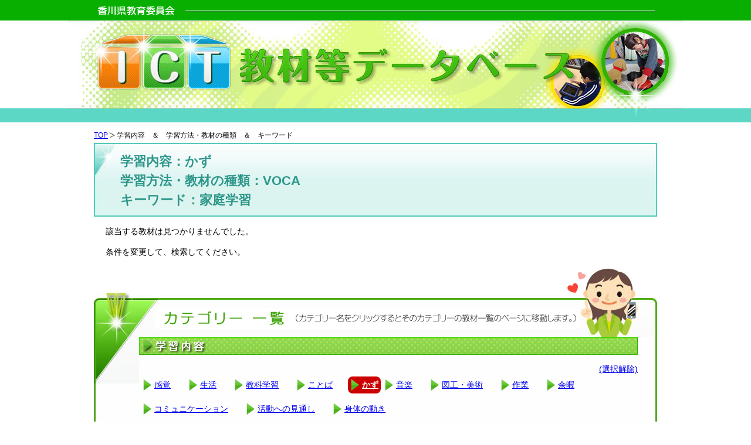

--- FILE ---
content_type: text/html; charset=UTF-8
request_url: https://www.kagawa-edu.jp/ictdb/?content=kazu&tool=voca&words=homework
body_size: 15887
content:
<!DOCTYPE html>
<html lang="ja">
<head>
<meta charset="UTF-8" />
<title>かず | 学習内容 | 香川県教育委員会　ICT教材等データーベース</title>
<meta name="keywords" content="ICT教材等データベース,教育委員会,支援機器教材,教材,香川" />
<meta name="description" content="ICT教材等データベース" />
<link rel="stylesheet" media="all" href="https://www.kagawa-edu.jp/ictdb/cms/wp-content/themes/ictdb/css/lightbox.css" />
<link rel="stylesheet" media="all" href="https://www.kagawa-edu.jp/ictdb/cms/wp-content/themes/ictdb/css/reset.css" />
<link rel="stylesheet" media="all" href="https://www.kagawa-edu.jp/ictdb/cms/wp-content/themes/ictdb/css/style.css?20150826" />
<link rel="stylesheet" media="all" href="https://www.kagawa-edu.jp/ictdb/cms/wp-content/themes/ictdb/css/index.css?20150826" />
<link rel="stylesheet" media="all" href="https://www.kagawa-edu.jp/ictdb/cms/wp-content/themes/ictdb/css/fluid_grid.css" />
<link rel="stylesheet" media="all" href="https://www.kagawa-edu.jp/ictdb/cms/wp-content/themes/ictdb/style.css" />
<script src="https://www.kagawa-edu.jp/ictdb/cms/wp-content/themes/ictdb/js/jquery-1.11.0.min.js"></script>
<script src="https://www.kagawa-edu.jp/ictdb/cms/wp-content/themes/ictdb/js/lightbox.min.js"></script>
<meta name='robots' content='noindex,follow' />
<link rel='dns-prefetch' href='//s.w.org' />
<link rel="alternate" type="application/rss+xml" title="香川県教育委員会　ICT教材等データーベース &raquo; かず 学習内容 Feed" href="https://www.kagawa-edu.jp/ictdb/?feed=rss2&#038;content=kazu" />
		<script type="text/javascript">
			window._wpemojiSettings = {"baseUrl":"https:\/\/s.w.org\/images\/core\/emoji\/2.2.1\/72x72\/","ext":".png","svgUrl":"https:\/\/s.w.org\/images\/core\/emoji\/2.2.1\/svg\/","svgExt":".svg","source":{"concatemoji":"https:\/\/www.kagawa-edu.jp\/ictdb\/cms\/wp-includes\/js\/wp-emoji-release.min.js?ver=4.7.2"}};
			!function(a,b,c){function d(a){var b,c,d,e,f=String.fromCharCode;if(!k||!k.fillText)return!1;switch(k.clearRect(0,0,j.width,j.height),k.textBaseline="top",k.font="600 32px Arial",a){case"flag":return k.fillText(f(55356,56826,55356,56819),0,0),!(j.toDataURL().length<3e3)&&(k.clearRect(0,0,j.width,j.height),k.fillText(f(55356,57331,65039,8205,55356,57096),0,0),b=j.toDataURL(),k.clearRect(0,0,j.width,j.height),k.fillText(f(55356,57331,55356,57096),0,0),c=j.toDataURL(),b!==c);case"emoji4":return k.fillText(f(55357,56425,55356,57341,8205,55357,56507),0,0),d=j.toDataURL(),k.clearRect(0,0,j.width,j.height),k.fillText(f(55357,56425,55356,57341,55357,56507),0,0),e=j.toDataURL(),d!==e}return!1}function e(a){var c=b.createElement("script");c.src=a,c.defer=c.type="text/javascript",b.getElementsByTagName("head")[0].appendChild(c)}var f,g,h,i,j=b.createElement("canvas"),k=j.getContext&&j.getContext("2d");for(i=Array("flag","emoji4"),c.supports={everything:!0,everythingExceptFlag:!0},h=0;h<i.length;h++)c.supports[i[h]]=d(i[h]),c.supports.everything=c.supports.everything&&c.supports[i[h]],"flag"!==i[h]&&(c.supports.everythingExceptFlag=c.supports.everythingExceptFlag&&c.supports[i[h]]);c.supports.everythingExceptFlag=c.supports.everythingExceptFlag&&!c.supports.flag,c.DOMReady=!1,c.readyCallback=function(){c.DOMReady=!0},c.supports.everything||(g=function(){c.readyCallback()},b.addEventListener?(b.addEventListener("DOMContentLoaded",g,!1),a.addEventListener("load",g,!1)):(a.attachEvent("onload",g),b.attachEvent("onreadystatechange",function(){"complete"===b.readyState&&c.readyCallback()})),f=c.source||{},f.concatemoji?e(f.concatemoji):f.wpemoji&&f.twemoji&&(e(f.twemoji),e(f.wpemoji)))}(window,document,window._wpemojiSettings);
		</script>
		<style type="text/css">
img.wp-smiley,
img.emoji {
	display: inline !important;
	border: none !important;
	box-shadow: none !important;
	height: 1em !important;
	width: 1em !important;
	margin: 0 .07em !important;
	vertical-align: -0.1em !important;
	background: none !important;
	padding: 0 !important;
}
</style>
<link rel='stylesheet' id='font-awesome-css'  href='https://www.kagawa-edu.jp/ictdb/cms/wp-content/plugins/download-manager/assets/font-awesome/css/font-awesome.min.css?ver=4.7.2' type='text/css' media='all' />
<link rel='stylesheet' id='wpdm-bootstrap-css'  href='https://www.kagawa-edu.jp/ictdb/cms/wp-content/plugins/download-manager/assets/bootstrap/css/bootstrap.css?ver=4.7.2' type='text/css' media='all' />
<link rel='stylesheet' id='wpdm-front-css'  href='https://www.kagawa-edu.jp/ictdb/cms/wp-content/plugins/download-manager/assets/css/front.css?ver=4.7.2' type='text/css' media='all' />
<script type='text/javascript' src='https://www.kagawa-edu.jp/ictdb/cms/wp-includes/js/jquery/jquery.js?ver=1.12.4'></script>
<script type='text/javascript' src='https://www.kagawa-edu.jp/ictdb/cms/wp-includes/js/jquery/jquery-migrate.min.js?ver=1.4.1'></script>
<script type='text/javascript' src='https://www.kagawa-edu.jp/ictdb/cms/wp-content/plugins/download-manager/assets/bootstrap/js/bootstrap.min.js?ver=4.7.2'></script>
<script type='text/javascript' src='https://www.kagawa-edu.jp/ictdb/cms/wp-content/plugins/download-manager/assets/js/front.js?ver=4.7.2'></script>
<script type='text/javascript' src='https://www.kagawa-edu.jp/ictdb/cms/wp-content/plugins/download-manager/assets/js/chosen.jquery.min.js?ver=4.7.2'></script>
<meta name="generator" content="WordPress Download Manager 2.9.42" />
<link rel='https://api.w.org/' href='https://www.kagawa-edu.jp/ictdb/?rest_route=/' />
<link rel="EditURI" type="application/rsd+xml" title="RSD" href="https://www.kagawa-edu.jp/ictdb/cms/xmlrpc.php?rsd" />
<link rel="wlwmanifest" type="application/wlwmanifest+xml" href="https://www.kagawa-edu.jp/ictdb/cms/wp-includes/wlwmanifest.xml" /> 

        <script>
            var wpdm_site_url = 'https://www.kagawa-edu.jp/ictdb/cms/';
            var wpdm_home_url = 'https://www.kagawa-edu.jp/ictdb/';
            var ajax_url = 'https://www.kagawa-edu.jp/ictdb/cms/wp-admin/admin-ajax.php';
        </script>


        <script>
(function(i,s,o,g,r,a,m){i['GoogleAnalyticsObject']=r;i[r]=i[r]||function(){
(i[r].q=i[r].q||[]).push(arguments)},i[r].l=1*new Date();a=s.createElement(o),
m=s.getElementsByTagName(o)[0];a.async=1;a.src=g;m.parentNode.insertBefore(a,m)
})(window,document,'script','//www.google-analytics.com/analytics.js','ga');
ga('create', 'UA-60312023-1', 'auto');
ga('send', 'pageview');
</script>
</head>

<body>
<div id="container">
<div id="head">
    <h1><img src="https://www.kagawa-edu.jp/ictdb/cms/wp-content/themes/ictdb/img/temp/logo201603.jpg" alt="ITC教材等データベース。香川県教育委員会"/></h1>
<!--header--></div>
<div id="document">
<div id="contents" class="home container_12">    <!--ここから一覧-->
    <div id="page" class="taxonomy">
        <ol id="path">
            <li><a href="https://www.kagawa-edu.jp/ictdb">TOP</a></li>
            <li>学習内容　＆　学習方法・教材の種類　＆　キーワード</li>
        </ol>
        <h2>学習内容：かず<br />
学習方法・教材の種類：VOCA<br />
キーワード：家庭学習</h2>
        <!--ここから-->
        <div class="listbox">
            <p>該当する教材は見つかりませんでした。</p>
            <p>条件を変更して、検索してください。</p>
        </div>
        <!--ここまで-->



    <!--ここからカテゴリ-->
    <div class="categorybox">
        <div class=""><img src="https://www.kagawa-edu.jp/ictdb/cms/wp-content/themes/ictdb/img/top/category_title.jpg" alt="カテゴリ一覧（カテゴリー名をクリックするとそのカテゴリーの教材一覧のページに移動します。）"/></div>
        <img src="https://www.kagawa-edu.jp/ictdb/cms/wp-content/themes/ictdb/img/top/category_left.jpg" class="categorybox_left" alt=""/>
        <div class="categorybox_right">
            <div class="category category01">
                <h3><img src="https://www.kagawa-edu.jp/ictdb/cms/wp-content/themes/ictdb/img/top/category_title01.jpg" alt="学習内容"/></h3>
<div class="kaijo"><a href="?tool=voca&words=homework">(選択解除)</a></div>
                <ul>
                    <li class=""><a href="https://www.kagawa-edu.jp/ictdb/?content=%e6%84%9f%e8%a6%9a&#038;tool=voca&#038;words=homework">感覚</a></li>
                    <li class=""><a href="https://www.kagawa-edu.jp/ictdb/?content=seikatsu&#038;tool=voca&#038;words=homework">生活</a></li>
                    <li class=""><a href="https://www.kagawa-edu.jp/ictdb/?content=kyoukagakusyu&#038;tool=voca&#038;words=homework">教科学習</a></li>
                    <li class=""><a href="https://www.kagawa-edu.jp/ictdb/?content=kotoba&#038;tool=voca&#038;words=homework">ことば</a></li>
                    <li class="current_term"><a href="https://www.kagawa-edu.jp/ictdb/?content=kazu&#038;tool=voca&#038;words=homework">かず</a></li>
                    <li class=""><a href="https://www.kagawa-edu.jp/ictdb/?content=ongaku&#038;tool=voca&#038;words=homework">音楽</a></li>
                    <li class=""><a href="https://www.kagawa-edu.jp/ictdb/?content=zukoubijutu&#038;tool=voca&#038;words=homework">図工・美術</a></li>
                    <li class=""><a href="https://www.kagawa-edu.jp/ictdb/?content=sagyou&#038;tool=voca&#038;words=homework">作業</a></li>
                    <li class=""><a href="https://www.kagawa-edu.jp/ictdb/?content=yoka&#038;tool=voca&#038;words=homework">余暇</a></li>
                    <li class=""><a href="https://www.kagawa-edu.jp/ictdb/?content=communication&#038;tool=voca&#038;words=homework">コミュニケーション</a></li>
                    <li class=""><a href="https://www.kagawa-edu.jp/ictdb/?content=katsudouhenomitoshi&#038;tool=voca&#038;words=homework">活動への見通し</a></li>
                    <li class=""><a href="https://www.kagawa-edu.jp/ictdb/?content=shintainougoki&#038;tool=voca&#038;words=homework">身体の動き</a></li>
                </ul>
            </div>
            <div class="category category02">
                <h3><img src="https://www.kagawa-edu.jp/ictdb/cms/wp-content/themes/ictdb/img/top/category_title02.jpg" alt="学習方法・教材の種類"/></h3>
<div class="kaijo"><a href="?content=kazu&words=homework">(選択解除)</a></div>
                <ul>
                    <li class=""><a href="https://www.kagawa-edu.jp/ictdb/?tool=muryouapuli&#038;content=kazu&#038;words=homework">無料アプリ・ソフト</a></li>
                    <li class=""><a href="https://www.kagawa-edu.jp/ictdb/?tool=apllicationsoft&#038;content=kazu&#038;words=homework">アプリ・ソフト（有料）</a></li>
                    <li class=""><a href="https://www.kagawa-edu.jp/ictdb/?tool=hontaikinou&#038;content=kazu&#038;words=homework">支援機器等本体機能</a></li>
                    <li class=""><a href="https://www.kagawa-edu.jp/ictdb/?tool=ictkankyou&#038;content=kazu&#038;words=homework">ICT環境（機器の組み合わせ）</a></li>
                    <li class=""><a href="https://www.kagawa-edu.jp/ictdb/?tool=tablets&#038;content=kazu&#038;words=homework">タブレット端末</a></li>
                    <li class=""><a href="https://www.kagawa-edu.jp/ictdb/?tool=keitaidenwa&#038;content=kazu&#038;words=homework">スマートフォン</a></li>
                    <li class=""><a href="https://www.kagawa-edu.jp/ictdb/?tool=pasokon&#038;content=kazu&#038;words=homework">パソコン</a></li>
                    <li class=""><a href="https://www.kagawa-edu.jp/ictdb/?tool=internet&#038;content=kazu&#038;words=homework">インターネット</a></li>
                    <li class="current_term"><a href="https://www.kagawa-edu.jp/ictdb/?tool=voca&#038;content=kazu&#038;words=homework">VOCA</a></li>
                    <li class=""><a href="https://www.kagawa-edu.jp/ictdb/?tool=switch&#038;content=kazu&#038;words=homework">スイッチ</a></li>
                    <li class=""><a href="https://www.kagawa-edu.jp/ictdb/?tool=purojiekutar&#038;content=kazu&#038;words=homework">プロジェクター</a></li>
                    <li class=""><a href="https://www.kagawa-edu.jp/ictdb/?tool=syuuhenkiki&#038;content=kazu&#038;words=homework">周辺機器等</a></li>
                    <li class=""><a href="https://www.kagawa-edu.jp/ictdb/?tool=jisakupurezen&#038;content=kazu&#038;words=homework">自作（プレゼンテーション作成ソフト等使用）</a></li>
                    <li class=""><a href="https://www.kagawa-edu.jp/ictdb/?tool=jisakusonota&#038;content=kazu&#038;words=homework">自作（その他）</a></li>
                </ul>
            </div>
            <div class="category category03">
                <h3><img src="https://www.kagawa-edu.jp/ictdb/cms/wp-content/themes/ictdb/img/top/category_title03.jpg" alt="キーワード"/></h3>
<div class="kaijo"><a href="?content=kazu&tool=voca">(選択解除)</a></div>
                <ul>
                    <li class="current_term"><a href="https://www.kagawa-edu.jp/ictdb/?words=homework&#038;content=kazu&#038;tool=voca">家庭学習</a></li>
                    <li class=""><a href="https://www.kagawa-edu.jp/ictdb/?words=tejyunsyo&#038;content=kazu&#038;tool=voca">手順書</a></li>
                    <li class=""><a href="https://www.kagawa-edu.jp/ictdb/?words=otehondouga&#038;content=kazu&#038;tool=voca">お手本動画</a></li>
                    <li class=""><a href="https://www.kagawa-edu.jp/ictdb/?words=sukejyu-ru&#038;content=kazu&#038;tool=voca">スケジュール</a></li>
                    <li class=""><a href="https://www.kagawa-edu.jp/ictdb/?words=taima&#038;content=kazu&#038;tool=voca">タイマー</a></li>
                    <li class=""><a href="https://www.kagawa-edu.jp/ictdb/?words=monita&#038;content=kazu&#038;tool=voca">モニター（見えやすさの工夫）</a></li>
                    <li class=""><a href="https://www.kagawa-edu.jp/ictdb/?words=hattupyo&#038;content=kazu&#038;tool=voca">発表</a></li>
                    <li class=""><a href="https://www.kagawa-edu.jp/ictdb/?words=kakarikatudou&#038;content=kazu&#038;tool=voca">係活動</a></li>
                    <li class=""><a href="https://www.kagawa-edu.jp/ictdb/?words=hyouka&#038;content=kazu&#038;tool=voca">学習の評価・振り返り</a></li>
                    <li class=""><a href="https://www.kagawa-edu.jp/ictdb/?words=kougaigakusyuu&#038;content=kazu&#038;tool=voca">校外学習・宿泊学習</a></li>
                    <li class=""><a href="https://www.kagawa-edu.jp/ictdb/?words=okanekaimono&#038;content=kazu&#038;tool=voca">お金・買い物</a></li>
                    <li class=""><a href="https://www.kagawa-edu.jp/ictdb/?words=dokusyokatudo&#038;content=kazu&#038;tool=voca">読書活動</a></li>
                </ul>
            </div>

        </div>
    </div>
    <!--ここまでカテゴリ--><p style="margin:-2em 2em 0">※教材の絞り込みができます。各カテゴリーで個別に条件を選択してください。</p>

        <div class="pagetop">&#9650;<a href="#head">このページのトップに戻る</a></div>
    </div>


</div><!--contents-->
<div id="footer">
    <div class="footer_text">
        <div style="float:left">データベースに関するお問い合わせは<a href="http://www.pref.kagawa.jp/kenkyoui/tokubetsusien/" target="_blank">特別支援教育課</a>までお願いします。</div>
        <div style="text-align:right;margin-right:2em"><a href="https://www.kagawa-edu.jp/ictdb">TOPに戻る</a></div>
    </div>
    <p class="copyright">Copyright&#169; 2013-2026 Kagawa Prefectural Board of Education All rights reserved.</p>
<!--footer--></div>
</div><!--document-->
</div><!--container-->
</div>
</body>
</html>


--- FILE ---
content_type: text/css
request_url: https://www.kagawa-edu.jp/ictdb/cms/wp-content/themes/ictdb/css/reset.css
body_size: 1614
content:
@charset "utf-8";

/* リセット
--------------------------------------------------*/
body,
div,
ul, ol, li,
dl, dt, dd,
h1, h2, h3, h4, h5, h6,
pre, code, legend,
form, fieldeset, input, textarea,
p, blockquote, table,
th, td {
	margin: 0;
	padding: 0;
}

html, body {
	background : #FFF;
	color: #000;
}

body {
	font-family:Meiryo, "メイリオ", "ＭＳ Ｐゴシック", "MS PGothic","Segoe UI Light","Segoe UI",Tahoma,Arial,Verdana,sans-serif;
	font-size: 90%;
	line-height: 150%;
}
.japan_font {
	font-family: "ヒラギノ明朝 Pro W6", "Hiragino Mincho Pro", "HGS明朝E", "ＭＳ Ｐ明朝", serif;
}
* html body {
  font-size: small;
}
*:first-child+html body, {
  font-size: small;
}

img {
	border: none;
	vertical-align:bottom;
}

h1 {
	border: none;
	clear: both;
	font-size: 100%;
	font-weight: normal;
}
h2 {
	border: none;
	clear: both;
	font-size: 100%;
	font-weight: normal;
}
h3 {
	border: none;
	clear: both;
	font-size: 100%;
	font-weight: normal;
}
h4 {
	border: none;
	clear: both;
	font-size: 100%;
	font-weight: normal;
}
h5 {
	border: none;
	clear: both;
	font-size: 100%;
	font-weight: normal;
}
h6 {
	border: none;
	clear: both;
	font-size: 100%;
	font-weight: normal;
}

ul, dl, ol {
  text-indent: 0;
}

li {
  list-style: none;
}

address, caption, cite, code, dfn, em, th, var {
	font-style: normal;
	font-weight: normal;
}

sup {
  vertical-align: text-top;
}

sub {
  vertical-align: text-buttom;
}

input, textarea, select {
	font-family: inherit;
	font-size: inherit;
	font-weight: inherit;
}

/*----- font scheme -----*/
/* Win IE6 */
* html body{
	font-size: 80%;
}

